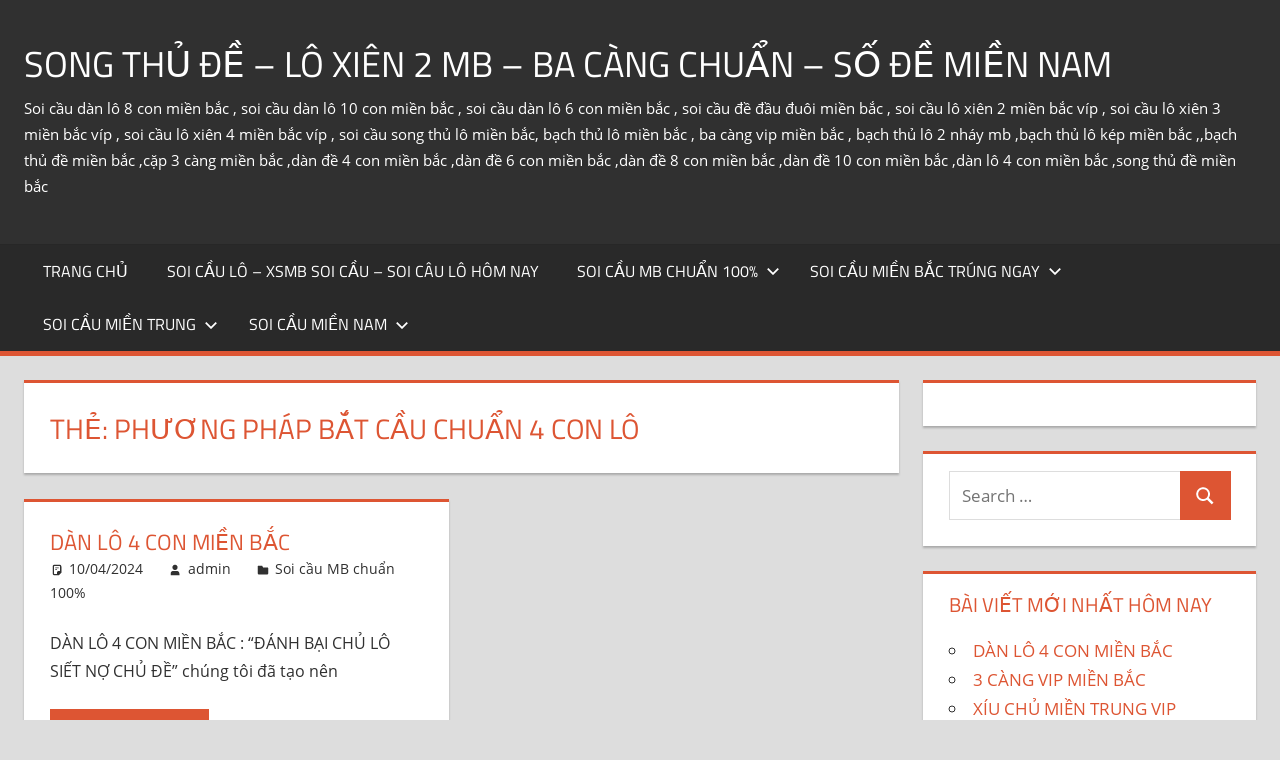

--- FILE ---
content_type: text/html; charset=UTF-8
request_url: https://3cangviphomnay.com/tag/phuong-phap-bat-cau-chuan-4-con-lo/
body_size: 77004
content:
<!DOCTYPE html>
<html lang="vi">

<head>
<meta charset="UTF-8">
<meta name="viewport" content="width=device-width, initial-scale=1">
<link rel="profile" href="http://gmpg.org/xfn/11">
<link rel="pingback" href="https://3cangviphomnay.com/xmlrpc.php">

<title>phương pháp bắt cầu chuẩn 4 con lô &#8211; SONG THỦ ĐỀ – LÔ XIÊN 2 MB – BA CÀNG CHUẨN – SỐ ĐỀ MIỀN NAM</title>
<meta name='robots' content='max-image-preview:large' />
<link rel="alternate" type="application/rss+xml" title="Dòng thông tin SONG THỦ ĐỀ – LÔ XIÊN 2 MB – BA CÀNG CHUẨN – SỐ ĐỀ MIỀN NAM &raquo;" href="https://3cangviphomnay.com/feed/" />
<link rel="alternate" type="application/rss+xml" title="SONG THỦ ĐỀ – LÔ XIÊN 2 MB – BA CÀNG CHUẨN – SỐ ĐỀ MIỀN NAM &raquo; Dòng bình luận" href="https://3cangviphomnay.com/comments/feed/" />
<link rel="alternate" type="application/rss+xml" title="Dòng thông tin cho Thẻ SONG THỦ ĐỀ – LÔ XIÊN 2 MB – BA CÀNG CHUẨN – SỐ ĐỀ MIỀN NAM &raquo; phương pháp bắt cầu chuẩn 4 con lô" href="https://3cangviphomnay.com/tag/phuong-phap-bat-cau-chuan-4-con-lo/feed/" />
<style id='wp-img-auto-sizes-contain-inline-css' type='text/css'>
img:is([sizes=auto i],[sizes^="auto," i]){contain-intrinsic-size:3000px 1500px}
/*# sourceURL=wp-img-auto-sizes-contain-inline-css */
</style>
<link rel='stylesheet' id='tortuga-theme-fonts-css' href='https://3cangviphomnay.com/wp-content/fonts/9128b619f1ff9d2761ea754487e4412e.css?ver=20201110' type='text/css' media='all' />
<style id='wp-emoji-styles-inline-css' type='text/css'>

	img.wp-smiley, img.emoji {
		display: inline !important;
		border: none !important;
		box-shadow: none !important;
		height: 1em !important;
		width: 1em !important;
		margin: 0 0.07em !important;
		vertical-align: -0.1em !important;
		background: none !important;
		padding: 0 !important;
	}
/*# sourceURL=wp-emoji-styles-inline-css */
</style>
<style id='wp-block-library-inline-css' type='text/css'>
:root{--wp-block-synced-color:#7a00df;--wp-block-synced-color--rgb:122,0,223;--wp-bound-block-color:var(--wp-block-synced-color);--wp-editor-canvas-background:#ddd;--wp-admin-theme-color:#007cba;--wp-admin-theme-color--rgb:0,124,186;--wp-admin-theme-color-darker-10:#006ba1;--wp-admin-theme-color-darker-10--rgb:0,107,160.5;--wp-admin-theme-color-darker-20:#005a87;--wp-admin-theme-color-darker-20--rgb:0,90,135;--wp-admin-border-width-focus:2px}@media (min-resolution:192dpi){:root{--wp-admin-border-width-focus:1.5px}}.wp-element-button{cursor:pointer}:root .has-very-light-gray-background-color{background-color:#eee}:root .has-very-dark-gray-background-color{background-color:#313131}:root .has-very-light-gray-color{color:#eee}:root .has-very-dark-gray-color{color:#313131}:root .has-vivid-green-cyan-to-vivid-cyan-blue-gradient-background{background:linear-gradient(135deg,#00d084,#0693e3)}:root .has-purple-crush-gradient-background{background:linear-gradient(135deg,#34e2e4,#4721fb 50%,#ab1dfe)}:root .has-hazy-dawn-gradient-background{background:linear-gradient(135deg,#faaca8,#dad0ec)}:root .has-subdued-olive-gradient-background{background:linear-gradient(135deg,#fafae1,#67a671)}:root .has-atomic-cream-gradient-background{background:linear-gradient(135deg,#fdd79a,#004a59)}:root .has-nightshade-gradient-background{background:linear-gradient(135deg,#330968,#31cdcf)}:root .has-midnight-gradient-background{background:linear-gradient(135deg,#020381,#2874fc)}:root{--wp--preset--font-size--normal:16px;--wp--preset--font-size--huge:42px}.has-regular-font-size{font-size:1em}.has-larger-font-size{font-size:2.625em}.has-normal-font-size{font-size:var(--wp--preset--font-size--normal)}.has-huge-font-size{font-size:var(--wp--preset--font-size--huge)}.has-text-align-center{text-align:center}.has-text-align-left{text-align:left}.has-text-align-right{text-align:right}.has-fit-text{white-space:nowrap!important}#end-resizable-editor-section{display:none}.aligncenter{clear:both}.items-justified-left{justify-content:flex-start}.items-justified-center{justify-content:center}.items-justified-right{justify-content:flex-end}.items-justified-space-between{justify-content:space-between}.screen-reader-text{border:0;clip-path:inset(50%);height:1px;margin:-1px;overflow:hidden;padding:0;position:absolute;width:1px;word-wrap:normal!important}.screen-reader-text:focus{background-color:#ddd;clip-path:none;color:#444;display:block;font-size:1em;height:auto;left:5px;line-height:normal;padding:15px 23px 14px;text-decoration:none;top:5px;width:auto;z-index:100000}html :where(.has-border-color){border-style:solid}html :where([style*=border-top-color]){border-top-style:solid}html :where([style*=border-right-color]){border-right-style:solid}html :where([style*=border-bottom-color]){border-bottom-style:solid}html :where([style*=border-left-color]){border-left-style:solid}html :where([style*=border-width]){border-style:solid}html :where([style*=border-top-width]){border-top-style:solid}html :where([style*=border-right-width]){border-right-style:solid}html :where([style*=border-bottom-width]){border-bottom-style:solid}html :where([style*=border-left-width]){border-left-style:solid}html :where(img[class*=wp-image-]){height:auto;max-width:100%}:where(figure){margin:0 0 1em}html :where(.is-position-sticky){--wp-admin--admin-bar--position-offset:var(--wp-admin--admin-bar--height,0px)}@media screen and (max-width:600px){html :where(.is-position-sticky){--wp-admin--admin-bar--position-offset:0px}}

/*# sourceURL=wp-block-library-inline-css */
</style><style id='wp-block-tag-cloud-inline-css' type='text/css'>
.wp-block-tag-cloud{box-sizing:border-box}.wp-block-tag-cloud.aligncenter{justify-content:center;text-align:center}.wp-block-tag-cloud a{display:inline-block;margin-right:5px}.wp-block-tag-cloud span{display:inline-block;margin-left:5px;text-decoration:none}:root :where(.wp-block-tag-cloud.is-style-outline){display:flex;flex-wrap:wrap;gap:1ch}:root :where(.wp-block-tag-cloud.is-style-outline a){border:1px solid;font-size:unset!important;margin-right:0;padding:1ch 2ch;text-decoration:none!important}
/*# sourceURL=https://3cangviphomnay.com/wp-includes/blocks/tag-cloud/style.min.css */
</style>
<style id='wp-block-code-inline-css' type='text/css'>
.wp-block-code{box-sizing:border-box}.wp-block-code code{
  /*!rtl:begin:ignore*/direction:ltr;display:block;font-family:inherit;overflow-wrap:break-word;text-align:initial;white-space:pre-wrap
  /*!rtl:end:ignore*/}
/*# sourceURL=https://3cangviphomnay.com/wp-includes/blocks/code/style.min.css */
</style>
<style id='global-styles-inline-css' type='text/css'>
:root{--wp--preset--aspect-ratio--square: 1;--wp--preset--aspect-ratio--4-3: 4/3;--wp--preset--aspect-ratio--3-4: 3/4;--wp--preset--aspect-ratio--3-2: 3/2;--wp--preset--aspect-ratio--2-3: 2/3;--wp--preset--aspect-ratio--16-9: 16/9;--wp--preset--aspect-ratio--9-16: 9/16;--wp--preset--color--black: #000000;--wp--preset--color--cyan-bluish-gray: #abb8c3;--wp--preset--color--white: #ffffff;--wp--preset--color--pale-pink: #f78da7;--wp--preset--color--vivid-red: #cf2e2e;--wp--preset--color--luminous-vivid-orange: #ff6900;--wp--preset--color--luminous-vivid-amber: #fcb900;--wp--preset--color--light-green-cyan: #7bdcb5;--wp--preset--color--vivid-green-cyan: #00d084;--wp--preset--color--pale-cyan-blue: #8ed1fc;--wp--preset--color--vivid-cyan-blue: #0693e3;--wp--preset--color--vivid-purple: #9b51e0;--wp--preset--color--primary: #dd5533;--wp--preset--color--secondary: #c43c1a;--wp--preset--color--tertiary: #aa2200;--wp--preset--color--accent: #3355dd;--wp--preset--color--highlight: #2bc41a;--wp--preset--color--light-gray: #f0f0f0;--wp--preset--color--gray: #999999;--wp--preset--color--dark-gray: #303030;--wp--preset--gradient--vivid-cyan-blue-to-vivid-purple: linear-gradient(135deg,rgb(6,147,227) 0%,rgb(155,81,224) 100%);--wp--preset--gradient--light-green-cyan-to-vivid-green-cyan: linear-gradient(135deg,rgb(122,220,180) 0%,rgb(0,208,130) 100%);--wp--preset--gradient--luminous-vivid-amber-to-luminous-vivid-orange: linear-gradient(135deg,rgb(252,185,0) 0%,rgb(255,105,0) 100%);--wp--preset--gradient--luminous-vivid-orange-to-vivid-red: linear-gradient(135deg,rgb(255,105,0) 0%,rgb(207,46,46) 100%);--wp--preset--gradient--very-light-gray-to-cyan-bluish-gray: linear-gradient(135deg,rgb(238,238,238) 0%,rgb(169,184,195) 100%);--wp--preset--gradient--cool-to-warm-spectrum: linear-gradient(135deg,rgb(74,234,220) 0%,rgb(151,120,209) 20%,rgb(207,42,186) 40%,rgb(238,44,130) 60%,rgb(251,105,98) 80%,rgb(254,248,76) 100%);--wp--preset--gradient--blush-light-purple: linear-gradient(135deg,rgb(255,206,236) 0%,rgb(152,150,240) 100%);--wp--preset--gradient--blush-bordeaux: linear-gradient(135deg,rgb(254,205,165) 0%,rgb(254,45,45) 50%,rgb(107,0,62) 100%);--wp--preset--gradient--luminous-dusk: linear-gradient(135deg,rgb(255,203,112) 0%,rgb(199,81,192) 50%,rgb(65,88,208) 100%);--wp--preset--gradient--pale-ocean: linear-gradient(135deg,rgb(255,245,203) 0%,rgb(182,227,212) 50%,rgb(51,167,181) 100%);--wp--preset--gradient--electric-grass: linear-gradient(135deg,rgb(202,248,128) 0%,rgb(113,206,126) 100%);--wp--preset--gradient--midnight: linear-gradient(135deg,rgb(2,3,129) 0%,rgb(40,116,252) 100%);--wp--preset--font-size--small: 13px;--wp--preset--font-size--medium: 20px;--wp--preset--font-size--large: 36px;--wp--preset--font-size--x-large: 42px;--wp--preset--spacing--20: 0.44rem;--wp--preset--spacing--30: 0.67rem;--wp--preset--spacing--40: 1rem;--wp--preset--spacing--50: 1.5rem;--wp--preset--spacing--60: 2.25rem;--wp--preset--spacing--70: 3.38rem;--wp--preset--spacing--80: 5.06rem;--wp--preset--shadow--natural: 6px 6px 9px rgba(0, 0, 0, 0.2);--wp--preset--shadow--deep: 12px 12px 50px rgba(0, 0, 0, 0.4);--wp--preset--shadow--sharp: 6px 6px 0px rgba(0, 0, 0, 0.2);--wp--preset--shadow--outlined: 6px 6px 0px -3px rgb(255, 255, 255), 6px 6px rgb(0, 0, 0);--wp--preset--shadow--crisp: 6px 6px 0px rgb(0, 0, 0);}:where(.is-layout-flex){gap: 0.5em;}:where(.is-layout-grid){gap: 0.5em;}body .is-layout-flex{display: flex;}.is-layout-flex{flex-wrap: wrap;align-items: center;}.is-layout-flex > :is(*, div){margin: 0;}body .is-layout-grid{display: grid;}.is-layout-grid > :is(*, div){margin: 0;}:where(.wp-block-columns.is-layout-flex){gap: 2em;}:where(.wp-block-columns.is-layout-grid){gap: 2em;}:where(.wp-block-post-template.is-layout-flex){gap: 1.25em;}:where(.wp-block-post-template.is-layout-grid){gap: 1.25em;}.has-black-color{color: var(--wp--preset--color--black) !important;}.has-cyan-bluish-gray-color{color: var(--wp--preset--color--cyan-bluish-gray) !important;}.has-white-color{color: var(--wp--preset--color--white) !important;}.has-pale-pink-color{color: var(--wp--preset--color--pale-pink) !important;}.has-vivid-red-color{color: var(--wp--preset--color--vivid-red) !important;}.has-luminous-vivid-orange-color{color: var(--wp--preset--color--luminous-vivid-orange) !important;}.has-luminous-vivid-amber-color{color: var(--wp--preset--color--luminous-vivid-amber) !important;}.has-light-green-cyan-color{color: var(--wp--preset--color--light-green-cyan) !important;}.has-vivid-green-cyan-color{color: var(--wp--preset--color--vivid-green-cyan) !important;}.has-pale-cyan-blue-color{color: var(--wp--preset--color--pale-cyan-blue) !important;}.has-vivid-cyan-blue-color{color: var(--wp--preset--color--vivid-cyan-blue) !important;}.has-vivid-purple-color{color: var(--wp--preset--color--vivid-purple) !important;}.has-black-background-color{background-color: var(--wp--preset--color--black) !important;}.has-cyan-bluish-gray-background-color{background-color: var(--wp--preset--color--cyan-bluish-gray) !important;}.has-white-background-color{background-color: var(--wp--preset--color--white) !important;}.has-pale-pink-background-color{background-color: var(--wp--preset--color--pale-pink) !important;}.has-vivid-red-background-color{background-color: var(--wp--preset--color--vivid-red) !important;}.has-luminous-vivid-orange-background-color{background-color: var(--wp--preset--color--luminous-vivid-orange) !important;}.has-luminous-vivid-amber-background-color{background-color: var(--wp--preset--color--luminous-vivid-amber) !important;}.has-light-green-cyan-background-color{background-color: var(--wp--preset--color--light-green-cyan) !important;}.has-vivid-green-cyan-background-color{background-color: var(--wp--preset--color--vivid-green-cyan) !important;}.has-pale-cyan-blue-background-color{background-color: var(--wp--preset--color--pale-cyan-blue) !important;}.has-vivid-cyan-blue-background-color{background-color: var(--wp--preset--color--vivid-cyan-blue) !important;}.has-vivid-purple-background-color{background-color: var(--wp--preset--color--vivid-purple) !important;}.has-black-border-color{border-color: var(--wp--preset--color--black) !important;}.has-cyan-bluish-gray-border-color{border-color: var(--wp--preset--color--cyan-bluish-gray) !important;}.has-white-border-color{border-color: var(--wp--preset--color--white) !important;}.has-pale-pink-border-color{border-color: var(--wp--preset--color--pale-pink) !important;}.has-vivid-red-border-color{border-color: var(--wp--preset--color--vivid-red) !important;}.has-luminous-vivid-orange-border-color{border-color: var(--wp--preset--color--luminous-vivid-orange) !important;}.has-luminous-vivid-amber-border-color{border-color: var(--wp--preset--color--luminous-vivid-amber) !important;}.has-light-green-cyan-border-color{border-color: var(--wp--preset--color--light-green-cyan) !important;}.has-vivid-green-cyan-border-color{border-color: var(--wp--preset--color--vivid-green-cyan) !important;}.has-pale-cyan-blue-border-color{border-color: var(--wp--preset--color--pale-cyan-blue) !important;}.has-vivid-cyan-blue-border-color{border-color: var(--wp--preset--color--vivid-cyan-blue) !important;}.has-vivid-purple-border-color{border-color: var(--wp--preset--color--vivid-purple) !important;}.has-vivid-cyan-blue-to-vivid-purple-gradient-background{background: var(--wp--preset--gradient--vivid-cyan-blue-to-vivid-purple) !important;}.has-light-green-cyan-to-vivid-green-cyan-gradient-background{background: var(--wp--preset--gradient--light-green-cyan-to-vivid-green-cyan) !important;}.has-luminous-vivid-amber-to-luminous-vivid-orange-gradient-background{background: var(--wp--preset--gradient--luminous-vivid-amber-to-luminous-vivid-orange) !important;}.has-luminous-vivid-orange-to-vivid-red-gradient-background{background: var(--wp--preset--gradient--luminous-vivid-orange-to-vivid-red) !important;}.has-very-light-gray-to-cyan-bluish-gray-gradient-background{background: var(--wp--preset--gradient--very-light-gray-to-cyan-bluish-gray) !important;}.has-cool-to-warm-spectrum-gradient-background{background: var(--wp--preset--gradient--cool-to-warm-spectrum) !important;}.has-blush-light-purple-gradient-background{background: var(--wp--preset--gradient--blush-light-purple) !important;}.has-blush-bordeaux-gradient-background{background: var(--wp--preset--gradient--blush-bordeaux) !important;}.has-luminous-dusk-gradient-background{background: var(--wp--preset--gradient--luminous-dusk) !important;}.has-pale-ocean-gradient-background{background: var(--wp--preset--gradient--pale-ocean) !important;}.has-electric-grass-gradient-background{background: var(--wp--preset--gradient--electric-grass) !important;}.has-midnight-gradient-background{background: var(--wp--preset--gradient--midnight) !important;}.has-small-font-size{font-size: var(--wp--preset--font-size--small) !important;}.has-medium-font-size{font-size: var(--wp--preset--font-size--medium) !important;}.has-large-font-size{font-size: var(--wp--preset--font-size--large) !important;}.has-x-large-font-size{font-size: var(--wp--preset--font-size--x-large) !important;}
/*# sourceURL=global-styles-inline-css */
</style>

<style id='classic-theme-styles-inline-css' type='text/css'>
/*! This file is auto-generated */
.wp-block-button__link{color:#fff;background-color:#32373c;border-radius:9999px;box-shadow:none;text-decoration:none;padding:calc(.667em + 2px) calc(1.333em + 2px);font-size:1.125em}.wp-block-file__button{background:#32373c;color:#fff;text-decoration:none}
/*# sourceURL=/wp-includes/css/classic-themes.min.css */
</style>
<link rel='stylesheet' id='tortuga-stylesheet-css' href='https://3cangviphomnay.com/wp-content/themes/tortuga/style.css?ver=2.4.1' type='text/css' media='all' />
<link rel='stylesheet' id='tortuga-safari-flexbox-fixes-css' href='https://3cangviphomnay.com/wp-content/themes/tortuga/assets/css/safari-flexbox-fixes.css?ver=20200420' type='text/css' media='all' />
<script type="text/javascript" src="https://3cangviphomnay.com/wp-includes/js/jquery/jquery.min.js?ver=3.7.1" id="jquery-core-js"></script>
<script type="text/javascript" src="https://3cangviphomnay.com/wp-includes/js/jquery/jquery-migrate.min.js?ver=3.4.1" id="jquery-migrate-js"></script>
<script type="text/javascript" src="https://3cangviphomnay.com/wp-content/themes/tortuga/assets/js/svgxuse.min.js?ver=1.2.6" id="svgxuse-js"></script>
<link rel="https://api.w.org/" href="https://3cangviphomnay.com/wp-json/" /><link rel="alternate" title="JSON" type="application/json" href="https://3cangviphomnay.com/wp-json/wp/v2/tags/4375" /><link rel="EditURI" type="application/rsd+xml" title="RSD" href="https://3cangviphomnay.com/xmlrpc.php?rsd" />
<meta name="generator" content="WordPress 6.9" />
<!-- Smartsupp Live Chat script -->
<script type="text/javascript">
var _smartsupp = _smartsupp || {};
_smartsupp.key = 'c809366f879577ebefc1e97273eb0725cfff1916';
window.smartsupp||(function(d) {
  var s,c,o=smartsupp=function(){ o._.push(arguments)};o._=[];
  s=d.getElementsByTagName('script')[0];c=d.createElement('script');
  c.type='text/javascript';c.charset='utf-8';c.async=true;
  c.src='https://www.smartsuppchat.com/loader.js?';s.parentNode.insertBefore(c,s);
})(document);
</script>
<noscript> Powered by <a href=“https://www.smartsupp.com” target=“_blank”>Smartsupp</a></noscript>
<link rel="icon" href="https://3cangviphomnay.com/wp-content/uploads/2021/04/cropped-cropped-cropped-logo-1-1-32x32.jpg" sizes="32x32" />
<link rel="icon" href="https://3cangviphomnay.com/wp-content/uploads/2021/04/cropped-cropped-cropped-logo-1-1-192x192.jpg" sizes="192x192" />
<link rel="apple-touch-icon" href="https://3cangviphomnay.com/wp-content/uploads/2021/04/cropped-cropped-cropped-logo-1-1-180x180.jpg" />
<meta name="msapplication-TileImage" content="https://3cangviphomnay.com/wp-content/uploads/2021/04/cropped-cropped-cropped-logo-1-1-270x270.jpg" />
</head>

<body class="archive tag tag-phuong-phap-bat-cau-chuan-4-con-lo tag-4375 wp-embed-responsive wp-theme-tortuga post-layout-two-columns post-layout-columns">

	
	<div id="page" class="hfeed site">

		<a class="skip-link screen-reader-text" href="#content">Skip to content</a>

		
		
		<header id="masthead" class="site-header clearfix" role="banner">

			<div class="header-main container clearfix">

				<div id="logo" class="site-branding clearfix">

										
			<p class="site-title"><a href="https://3cangviphomnay.com/" rel="home">SONG THỦ ĐỀ – LÔ XIÊN 2 MB – BA CÀNG CHUẨN – SỐ ĐỀ MIỀN NAM</a></p>

								
			<p class="site-description">Soi cầu dàn lô 8 con miền bắc  , soi cầu dàn lô 10 con miền bắc  , soi cầu dàn lô 6 con miền bắc  , soi cầu đề đầu đuôi miền bắc  , soi cầu lô xiên 2 miền bắc víp  , soi cầu lô xiên 3 miền bắc víp  , soi cầu lô xiên 4 miền bắc víp  , soi cầu song thủ lô miền bắc, bạch thủ lô miền bắc , ba càng vip miền bắc , bạch thủ lô 2 nháy mb ,bạch thủ lô kép miền bắc ,,bạch thủ đề miền bắc ,cặp 3 càng miền bắc ,dàn đề 4 con miền bắc ,dàn đề 6 con miền bắc ,dàn đề 8 con miền bắc ,dàn đề 10 con miền bắc ,dàn lô 4 con miền bắc ,song thủ đề miền bắc </p>

			
				</div><!-- .site-branding -->

				<div class="header-widgets clearfix">

					
				</div><!-- .header-widgets -->

			</div><!-- .header-main -->

			

	<div id="main-navigation-wrap" class="primary-navigation-wrap">

		<div class="primary-navigation-container container">

			
			<button class="primary-menu-toggle menu-toggle" aria-controls="primary-menu" aria-expanded="false" >
				<svg class="icon icon-menu" aria-hidden="true" role="img"> <use xlink:href="https://3cangviphomnay.com/wp-content/themes/tortuga/assets/icons/genericons-neue.svg#menu"></use> </svg><svg class="icon icon-close" aria-hidden="true" role="img"> <use xlink:href="https://3cangviphomnay.com/wp-content/themes/tortuga/assets/icons/genericons-neue.svg#close"></use> </svg>				<span class="menu-toggle-text">Menu</span>
			</button>

			<div class="primary-navigation">

				<nav id="site-navigation" class="main-navigation" role="navigation"  aria-label="Primary Menu">

					<ul id="primary-menu" class="menu"><li id="menu-item-561" class="menu-item menu-item-type-custom menu-item-object-custom menu-item-home menu-item-561"><a href="https://3cangviphomnay.com/">Trang chủ</a></li>
<li id="menu-item-562" class="menu-item menu-item-type-post_type menu-item-object-page menu-item-home menu-item-562"><a href="https://3cangviphomnay.com/">soi cầu lô – xsmb soi cầu – soi câu lô hôm nay</a></li>
<li id="menu-item-18448" class="menu-item menu-item-type-taxonomy menu-item-object-category menu-item-has-children menu-item-18448"><a href="https://3cangviphomnay.com/category/soi-cau-mb-chuan-100/">Soi cầu MB chuẩn 100%<svg class="icon icon-expand" aria-hidden="true" role="img"> <use xlink:href="https://3cangviphomnay.com/wp-content/themes/tortuga/assets/icons/genericons-neue.svg#expand"></use> </svg></a>
<ul class="sub-menu">
	<li id="menu-item-570" class="menu-item menu-item-type-post_type menu-item-object-post menu-item-570"><a href="https://3cangviphomnay.com/bach-thu-lo-kep-mien-bac/">BẠCH THỦ LÔ KÉP MIỀN BẮC</a></li>
	<li id="menu-item-571" class="menu-item menu-item-type-post_type menu-item-object-post menu-item-571"><a href="https://3cangviphomnay.com/bach-thu-lo-mien-bac/">BẠCH THỦ LÔ MIỀN BẮC CHUẨN</a></li>
	<li id="menu-item-569" class="menu-item menu-item-type-post_type menu-item-object-post menu-item-569"><a href="https://3cangviphomnay.com/bach-thu-lo-2-nhay-mien-bac/">BẠCH THỦ LÔ 2 NHÁY MIỀN BẮC</a></li>
	<li id="menu-item-592" class="menu-item menu-item-type-post_type menu-item-object-post menu-item-592"><a href="https://3cangviphomnay.com/lo-xien-2-mien-bac/">LÔ XIÊN 2 MIỀN BẮC</a></li>
	<li id="menu-item-584" class="menu-item menu-item-type-post_type menu-item-object-post menu-item-584"><a href="https://3cangviphomnay.com/dan-lo-10-con-mien-bac/">DÀN LÔ 10 CON MIỀN BẮC</a></li>
	<li id="menu-item-593" class="menu-item menu-item-type-post_type menu-item-object-post menu-item-593"><a href="https://3cangviphomnay.com/lo-xien-3-mien-bac/">LÔ XIÊN 3 MIỀN BẮC</a></li>
	<li id="menu-item-601" class="menu-item menu-item-type-post_type menu-item-object-post menu-item-601"><a href="https://3cangviphomnay.com/song-thu-lo-mien-bac/">SONG THỦ LÔ MIỀN BẮC</a></li>
	<li id="menu-item-594" class="menu-item menu-item-type-post_type menu-item-object-post menu-item-594"><a href="https://3cangviphomnay.com/lo-xien-4-mien-bac/">LÔ XIÊN 4 MIỀN BẮC</a></li>
	<li id="menu-item-600" class="menu-item menu-item-type-post_type menu-item-object-post menu-item-600"><a href="https://3cangviphomnay.com/song-thu-lo-kep-mien-bac/">SONG THỦ LÔ KÉP MIỀN BẮC</a></li>
	<li id="menu-item-586" class="menu-item menu-item-type-post_type menu-item-object-post menu-item-586"><a href="https://3cangviphomnay.com/dan-lo-6-con-mien-bac/">DÀN LÔ 6 CON MIỀN BẮC</a></li>
	<li id="menu-item-585" class="menu-item menu-item-type-post_type menu-item-object-post menu-item-585"><a href="https://3cangviphomnay.com/dan-lo-4-con-mien-bac/">DÀN LÔ 4 CON MIỀN BẮC</a></li>
	<li id="menu-item-587" class="menu-item menu-item-type-post_type menu-item-object-post menu-item-587"><a href="https://3cangviphomnay.com/dan-lo-8-con-mien-bac/">DÀN LÔ 8 CON MIỀN BẮC</a></li>
</ul>
</li>
<li id="menu-item-564" class="menu-item menu-item-type-taxonomy menu-item-object-category menu-item-has-children menu-item-564"><a href="https://3cangviphomnay.com/category/soi-cau-mien-bac-trung-ngay/">Soi cầu miền bắc trúng ngay<svg class="icon icon-expand" aria-hidden="true" role="img"> <use xlink:href="https://3cangviphomnay.com/wp-content/themes/tortuga/assets/icons/genericons-neue.svg#expand"></use> </svg></a>
<ul class="sub-menu">
	<li id="menu-item-606" class="menu-item menu-item-type-post_type menu-item-object-post menu-item-606"><a href="https://3cangviphomnay.com/ba-cang-vip-mien-bac/">3 CÀNG VIP MIỀN BẮC</a></li>
	<li id="menu-item-567" class="menu-item menu-item-type-post_type menu-item-object-post menu-item-567"><a href="https://3cangviphomnay.com/cap-ba-cang-vip-mien-bac/">CẶP BA CÀNG VÍP MIỀN BẮC</a></li>
	<li id="menu-item-568" class="menu-item menu-item-type-post_type menu-item-object-post menu-item-568"><a href="https://3cangviphomnay.com/bach-thu-de-mien-bac/">BẠCH THỦ ĐỀ MIỀN BẮC</a></li>
	<li id="menu-item-579" class="menu-item menu-item-type-post_type menu-item-object-post menu-item-579"><a href="https://3cangviphomnay.com/dan-de-10-con-mien-bac/">DÀN ĐỀ 10 CON MIỀN BẮC</a></li>
	<li id="menu-item-583" class="menu-item menu-item-type-post_type menu-item-object-post menu-item-583"><a href="https://3cangviphomnay.com/de-dau-duoi-mien-bac/">ĐỀ ĐẦU ĐUÔI MIỀN BẮC</a></li>
	<li id="menu-item-580" class="menu-item menu-item-type-post_type menu-item-object-post menu-item-580"><a href="https://3cangviphomnay.com/dan-de-4-con-mien-bac/">DÀN ĐỀ 4 CON MIỀN BẮC</a></li>
	<li id="menu-item-581" class="menu-item menu-item-type-post_type menu-item-object-post menu-item-581"><a href="https://3cangviphomnay.com/dan-de-6-con-mien-bac/">DÀN ĐỀ 6 CON MIỀN BẮC</a></li>
	<li id="menu-item-582" class="menu-item menu-item-type-post_type menu-item-object-post menu-item-582"><a href="https://3cangviphomnay.com/dan-de-8-con-mien-bac/">DÀN ĐỀ 8 CON MIỀN BẮC</a></li>
	<li id="menu-item-599" class="menu-item menu-item-type-post_type menu-item-object-post menu-item-599"><a href="https://3cangviphomnay.com/song-thu-de-mien-bac/">SONG THỦ ĐỀ MIỀN BẮC</a></li>
</ul>
</li>
<li id="menu-item-566" class="menu-item menu-item-type-taxonomy menu-item-object-category menu-item-has-children menu-item-566"><a href="https://3cangviphomnay.com/category/soi-cau-mien-trung/">Soi cầu miền trung<svg class="icon icon-expand" aria-hidden="true" role="img"> <use xlink:href="https://3cangviphomnay.com/wp-content/themes/tortuga/assets/icons/genericons-neue.svg#expand"></use> </svg></a>
<ul class="sub-menu">
	<li id="menu-item-573" class="menu-item menu-item-type-post_type menu-item-object-post menu-item-573"><a href="https://3cangviphomnay.com/bao-lo-mien-trung/">BAO LÔ MIỀN TRUNG</a></li>
	<li id="menu-item-576" class="menu-item menu-item-type-post_type menu-item-object-post menu-item-576"><a href="https://3cangviphomnay.com/cap-xiu-chu-mien-trung/">CẶP XÍU CHỦ MIỀN TRUNG</a></li>
	<li id="menu-item-578" class="menu-item menu-item-type-post_type menu-item-object-post menu-item-578"><a href="https://3cangviphomnay.com/dac-biet-mien-trung/">ĐẶC BIỆT MIỀN TRUNG</a></li>
	<li id="menu-item-591" class="menu-item menu-item-type-post_type menu-item-object-post menu-item-591"><a href="https://3cangviphomnay.com/lo-3-so-mien-trung/">LÔ 3 SỐ MIỀN TRUNG</a></li>
	<li id="menu-item-605" class="menu-item menu-item-type-post_type menu-item-object-post menu-item-605"><a href="https://3cangviphomnay.com/xiu-chu-mien-trung/">XÍU CHỦ MIỀN TRUNG VIP</a></li>
	<li id="menu-item-603" class="menu-item menu-item-type-post_type menu-item-object-post menu-item-603"><a href="https://3cangviphomnay.com/song-thu-lo-mien-trung/">SONG THỦ LÔ MIỀN TRUNG</a></li>
	<li id="menu-item-598" class="menu-item menu-item-type-post_type menu-item-object-post menu-item-598"><a href="https://3cangviphomnay.com/dau-duoi-giai-dac-biet-mien-trung/">ĐẦU ĐUÔI GIẢI ĐẶC BIỆT MIỀN TRUNG</a></li>
	<li id="menu-item-596" class="menu-item menu-item-type-post_type menu-item-object-post menu-item-596"><a href="https://3cangviphomnay.com/dau-duoi-giai-8-mien-trung/">ĐẦU ĐUÔI GIẢI 8 MIỀN TRUNG</a></li>
	<li id="menu-item-589" class="menu-item menu-item-type-post_type menu-item-object-post menu-item-589"><a href="https://3cangviphomnay.com/giai-tam-mien-trung/">GIẢI TÁM MIỀN TRUNG</a></li>
</ul>
</li>
<li id="menu-item-565" class="menu-item menu-item-type-taxonomy menu-item-object-category menu-item-has-children menu-item-565"><a href="https://3cangviphomnay.com/category/soi-cau-mien-nam/">Soi cầu miền nam<svg class="icon icon-expand" aria-hidden="true" role="img"> <use xlink:href="https://3cangviphomnay.com/wp-content/themes/tortuga/assets/icons/genericons-neue.svg#expand"></use> </svg></a>
<ul class="sub-menu">
	<li id="menu-item-597" class="menu-item menu-item-type-post_type menu-item-object-post menu-item-597"><a href="https://3cangviphomnay.com/dau-duoi-giai-dac-biet-mien-nam/">ĐẦU ĐUÔI GIẢI ĐẶC BIỆT MIỀN NAM</a></li>
	<li id="menu-item-602" class="menu-item menu-item-type-post_type menu-item-object-post menu-item-602"><a href="https://3cangviphomnay.com/song-thu-lo-mien-nam/">SONG THỦ LÔ MIỀN NAM</a></li>
	<li id="menu-item-572" class="menu-item menu-item-type-post_type menu-item-object-post menu-item-572"><a href="https://3cangviphomnay.com/bao-lo-mien-nam/">BAO LÔ MIỀN NAM</a></li>
	<li id="menu-item-575" class="menu-item menu-item-type-post_type menu-item-object-post menu-item-575"><a href="https://3cangviphomnay.com/cap-xiu-chu-mien-nam/">CẶP XÍU CHỦ MIỀN NAM</a></li>
	<li id="menu-item-577" class="menu-item menu-item-type-post_type menu-item-object-post menu-item-577"><a href="https://3cangviphomnay.com/dac-biet-mien-nam/">ĐẶC BIỆT MIỀN NAM</a></li>
	<li id="menu-item-604" class="menu-item menu-item-type-post_type menu-item-object-post menu-item-604"><a href="https://3cangviphomnay.com/xiu-chu-mien-nam/">XÍU CHỦ MIỀN NAM</a></li>
	<li id="menu-item-588" class="menu-item menu-item-type-post_type menu-item-object-post menu-item-588"><a href="https://3cangviphomnay.com/giai-tam-mien-nam/">GIẢI TÁM MIỀN NAM</a></li>
	<li id="menu-item-590" class="menu-item menu-item-type-post_type menu-item-object-post menu-item-590"><a href="https://3cangviphomnay.com/lo-3-so-mien-nam/">LÔ 3 SỐ MIỀN NAM</a></li>
	<li id="menu-item-595" class="menu-item menu-item-type-post_type menu-item-object-post menu-item-595"><a href="https://3cangviphomnay.com/dau-duoi-giai-8-mien-nam/">ĐẦU ĐUÔI GIẢI 8 MIỀN NAM</a></li>
</ul>
</li>
</ul>				</nav><!-- #site-navigation -->

			</div><!-- .primary-navigation -->

		</div>

	</div>



		</header><!-- #masthead -->

		
		
		
		<div id="content" class="site-content container clearfix">

	<section id="primary" class="content-archive content-area">
		<main id="main" class="site-main" role="main">

		
			<header class="page-header">

				<h1 class="archive-title">Thẻ: <span>phương pháp bắt cầu chuẩn 4 con lô</span></h1>				
			</header><!-- .page-header -->

			<div id="post-wrapper" class="post-wrapper clearfix">

				
<div class="post-column clearfix">

	<article id="post-453" class="post-453 post type-post status-publish format-standard hentry category-soi-cau-mb-chuan-100 tag-cau-dan-lo-mien-bac-7-so tag-cau-dan-lo-mien-bac-am-nhat tag-cau-dan-lo-mien-bac-chinh-xac-4-so tag-cau-dan-lo-mien-bac-chinh-xac-ba-mien tag-cau-dan-lo-mien-bac-chinh-xac-chieu-nay tag-cau-dan-lo-mien-bac-chinh-xac-mien-bac tag-cau-dan-lo-mien-bac-chinh-xac-trong-ngay tag-cau-dan-lo-mien-bac-hom-nay-100 tag-cau-dan-lo-mien-bac-hom-nay-4-so tag-cau-dan-lo-mien-bac-hom-nay-dep-nhat tag-cau-dan-lo-mien-bac-hom-nay-doc-thu tag-cau-dan-lo-mien-bac-hom-nay-ngay-mai tag-cau-dan-lo-mien-bac-hom-nay-ngoc tag-cau-dan-lo-mien-bac-hom-nay-o-to tag-cau-dan-lo-mien-bac-hom-nay-oregon tag-cau-dan-lo-mien-bac-hom-nay-remix tag-cau-dan-lo-mien-bac-kim tag-cau-dan-lo-mien-bac-sieu-chuan-kho tag-cau-dan-lo-mien-bac-sieu-chuan-loc tag-cau-dan-lo-mien-bac-sieu-chuan-rong tag-cau-dan-lo-mien-bac-sieu-chuan-va-dep tag-cau-dan-lo-mien-bac-sieu-chuan-vip tag-cau-dan-lo-mien-bac-so-1 tag-cau-dan-lo-mien-bac-thu-7 tag-cau-dan-lo-mien-bac-video-soi tag-cau-dan-lo-xsmb-chinh-xac-3-mien tag-cau-dan-lo-xsmb-chinh-xac-an tag-cau-dep-mb tag-chot-cau-dan-lo-mien-bac-6-so-chuan tag-chot-cau-dan-lo-mien-bac-chinh-xac-00 tag-chot-cau-dan-lo-mien-bac-chinh-xac-4-so tag-chot-cau-dan-lo-mien-bac-chinh-xac-400 tag-chot-cau-dan-lo-mien-bac-sieu-chuan-24-gio tag-chot-cau-dan-lo-mien-bac-sieu-chuan-em tag-chot-cau-dan-lo-xsmb-chinh-xac-gi tag-chot-lo-to-4-so-mb tag-chot-so-dan-lo-36-so-mien-phi tag-chot-so-dan-lo-799 tag-chot-so-dan-lo-chinh-xac-amtek tag-chot-so-dan-lo-chinh-xac-lo tag-chot-so-dan-lo-chinh-xac-so-dep tag-chot-so-dan-lo-gan-mien-bac tag-chot-so-dan-lo-hay-ve-nhat tag-chot-so-dan-lo-hom-nay-24h tag-chot-so-dan-lo-hom-nay-4-so tag-chot-so-dan-lo-hom-nay-ba-mien tag-chot-so-dan-lo-hom-nay-chuan tag-chot-so-dan-lo-hom-nay-gio-vang-mien-nam tag-chot-so-dan-lo-hom-nay-hay-nhat tag-chot-so-dan-lo-hom-nay-ra-con-gi tag-chot-so-dan-lo-mien-bac tag-chot-so-dan-lo-mien-bac-8-so tag-chot-so-dan-lo-mien-bac-du-doan tag-chot-so-dan-lo-mien-bac-hom-nay tag-chot-so-dan-lo-mien-bac-nha-cai tag-chot-so-dan-lo-mien-bac-phap tag-chot-so-dan-lo-mien-bac-toi-hom-nay tag-chot-so-dan-lo-mien-bac-xac-nhat tag-chot-so-dan-lo-ngay-mai tag-chot-so-dan-lo-quan tag-chot-so-dan-lo-roi tag-chot-so-dan-lo-sieu-chuan-lien-quan tag-chot-so-dan-lo-sieu-chuan-y-ha-noi tag-chot-so-dan-lo-xo-so-100-ngay tag-chot-so-dan-lo-xo-so-hom-nay-quy-nhon tag-chot-so-dan-lo-xo-so-keno tag-chot-so-dan-lo-xo-so-loc-troi tag-chot-so-dan-lo-xo-so-rong-bach-kim tag-chot-so-dan-lo-xsmb-chinh-xac-4-so-cuoi tag-chot-so-dan-lo-xsmb-chinh-xac-6666 tag-chot-so-dan-lo-xsmb-chinh-xac-bz tag-chot-so-dan-lo-xsmb-chinh-xac-du-doan tag-chot-so-dan-lo-xsmb-chinh-xac-loc-an tag-chot-so-dan-lo-xsmb-chinh-xac-nhat-hom-nay tag-chot-so-dan-lo-xsmb-chinh-xac-rong-bach-kim tag-chot-so-dan-lo-xsmb-ngay-mai tag-chot-so-dan-lo-xsmb-sieu-chuan-888 tag-chot-so-dan-lo-xsmb-sieu-chuan-an tag-chot-so-dan-lo-xsmb-sieu-chuan-bac tag-chot-so-dan-lo-xsmb-sieu-chuan-hom-nay tag-chot-so-dan-lo-xsmb-sieu-chuan-o-dau tag-chot-so-lo-4-so tag-chot-so-lo-de-chuan-hom-nay tag-chot-so-lo-de-mb tag-chot-xs-dan-lo-4-con-mien-bac tag-dan-lo-4-con-mien-bac tag-du-doan-dan-lo-mien-bac-24-gio tag-du-doan-dan-lo-mien-bac-30-ngay tag-du-doan-dan-lo-mien-bac-duoi tag-du-doan-dan-lo-mien-bac-e-cap tag-du-doan-dan-lo-mien-bac-mien-phi-hom-nay tag-du-doan-dan-lo-xo-so-chinh-xac-50 tag-du-doan-dan-lo-xo-so-chinh-xac-55 tag-du-doan-dan-lo-xo-so-chinh-xac-da-nang tag-du-doan-dan-lo-xo-so-chinh-xac-kon-tum tag-du-doan-dan-lo-xo-so-chinh-xac-quang-ngai tag-du-doan-dan-lo-xo-so-chinh-xac-tri tag-du-doan-dan-lo-xo-so-chinh-xac-viet-nam tag-du-doan-dan-lo-xo-so-mien-bac-29-8 tag-du-doan-dan-lo-xo-so-mien-bac-5-so tag-du-doan-dan-lo-xo-so-mien-bac-5-3 tag-du-doan-dan-lo-xo-so-mien-bac-chuan-nhat tag-du-doan-dan-lo-xo-so-mien-bac-xien tag-du-doan-dan-lo-xo-so-sieu-chuan-dong-nai tag-du-doan-dan-lo-xo-so-sieu-chuan-online tag-du-doan-dan-lo-xo-so-sieu-chuan-rung tag-du-doan-dan-lo-xo-so-sieu-chuan-uot tag-du-doan-dan-lo-xo-so-sieu-chuan-xac tag-du-doan-lo-dan-mien-bac tag-lo-bach-thu-khung-ba-ngay tag-lo-bach-thu-khung-ba-ngay-rong-bach-kim tag-lo-bach-thu-khung-max-3-ngay tag-lo-bach-thu-mb-ngay-hom-nay tag-lo-bach-thu-mien-bac tag-lo-dan-lo-4-so tag-lo-dan-mien-bac tag-lo-lo-4-so-mien-phi-an-cap-dep-nhat-hom-nay tag-lo-to-2-3-4-cap-so tag-lo-to-4-cang-an-bao-nhieu tag-lo-to-4-cap-so tag-lo-to-4-so tag-lo-to-4-so-an-bao-nhieu tag-loto-de-10-so-rong-bach-kim tag-lotto-bach-thu-de-10-so tag-lotto-bach-thu-mb-de-10-so tag-mb-chuan-4-con-lo tag-mien-bac-hom-nay-chot-dan-lo-4-so-cuc-chuan tag-nuoi-dan-lo-4-so-2-ngay tag-nuoi-dan-lo-4-so-khung-3-ngay-mien-phi tag-nuoi-lo-bach-thu-2-ngay-lo-bach-thu-mb tag-nuoi-lo-bach-thu-5-ngay tag-nuoi-lo-bach-thu-com tag-nuoi-lo-dan-lo-4-so-2-ngay tag-nuoi-lo-dan-lo-4-so-7-ngay tag-nuoi-lo-dan-lo-4-so-khung-10-ngay tag-nuoi-lo-dan-lo-4-so-khung-3-ngay-dep-nhat tag-nuoi-lo-dan-lo-4-so-khung-3-ngay-toi tag-nuoi-lo-dan-lo-4-so-com-lo-dan-lo-4-so-la-may-con tag-phuong-phap-bat-cau-chuan-4-con-lo tag-phuong-phap-bat-dan-lo-4-so tag-phuong-phap-bat-dan-lo-4-so-mien-bac tag-phuong-phap-choi-lo-bach-thu tag-phuong-phap-dan-lo-4-so-dan-lo-4-so tag-phuong-phap-nuoi-lo-dan-lo-4-so tag-phuong-phap-soi-cau-4-so-lo-vip-mb-bao-chuan tag-phuong-phap-soi-cau-4-so-vip-chuan-chinh-xac-nhat tag-phuong-phap-soi-lo-dan-lo-4-so tag-phuong-phap-tinh-lo-dan-lo-4-so tag-soi-cau-101010-de-10-so tag-soi-cau-2107-de-10-so tag-soi-cau-bat-dan-lo-4-so-mien-bac tag-soi-cau-chuan-lo-4-so tag-soi-cau-chuan-xo-so-mien-bac tag-soi-cau-dan-lo-4-so tag-soi-cau-dan-lo-4-so-1010-com tag-soi-cau-dan-lo-4-so-3-ngay tag-soi-cau-dan-lo-4-so-de-mien-bac tag-soi-cau-dan-lo-4-so-hom-nay tag-soi-cau-dan-lo-4-so-mb tag-soi-cau-dan-lo-4-so-mien-bac tag-soi-cau-dan-lo-8-so tag-soi-cau-dan-lo-9-11 tag-soi-cau-dan-lo-bach-kim tag-soi-cau-dan-lo-hom-nay-666 tag-soi-cau-dan-lo-hom-nay-9-so tag-soi-cau-dan-lo-hom-nay-de-trung tag-soi-cau-dan-lo-hom-nay-hai tag-soi-cau-dan-lo-hom-nay-ok tag-soi-cau-dan-lo-hom-nay-ra-con-gi tag-soi-cau-dan-lo-hom-nay-vip tag-soi-cau-dan-lo-mien-bac-hom-nay-8-tay tag-soi-cau-dan-lo-mien-bac-hom-nay-du-doan tag-soi-cau-dan-lo-mien-bac-hom-nay-hay-nhat tag-soi-cau-dan-lo-mien-phi-am-nhac tag-soi-cau-dan-lo-mien-phi-khong-quang-cao tag-soi-cau-dan-lo-toi-nay-00 tag-soi-cau-dan-lo-toi-nay-2888-net tag-soi-cau-dan-lo-toi-nay-7777 tag-soi-cau-dan-lo-toi-nay-99 tag-soi-cau-dan-lo-toi-nay-gia-lai tag-soi-cau-dan-lo-xo-so-05 tag-soi-cau-dan-lo-xo-so-100 tag-soi-cau-dan-lo-xo-so-368 tag-soi-cau-dan-lo-xo-so-ai-trung-roi tag-soi-cau-dan-lo-xo-so-giang tag-soi-cau-dan-lo-xo-so-lo-to tag-soi-cau-dan-lo-xo-so-mien-bac-bua-nay tag-soi-cau-dan-lo-xo-so-mien-bac-euro tag-soi-cau-dan-lo-xo-so-mien-bac-ngay-20 tag-soi-cau-dan-lo-xo-so-mien-bac-online tag-soi-cau-dan-lo-xo-so-py tag-soi-cau-dan-lo-xo-so-quang-nam tag-soi-cau-dan-lo-xo-so-sieu-chinh-xac tag-soi-cau-dan-lo-xo-so-sieu-toc tag-soi-cau-dan-lo-xo-so-viet-nam tag-soi-cau-dan-lo-xsmb-betwin tag-soi-cau-dan-lo-xsmb-chinh-xac-007 tag-soi-cau-dan-lo-xsmb-chinh-xac-an tag-soi-cau-dan-lo-xsmb-chinh-xac-hang-thit tag-soi-cau-dan-lo-xsmb-chinh-xac-hon tag-soi-cau-dan-lo-xsmb-chinh-xac-trung-thuong tag-soi-cau-dan-lo-xsmb-extra tag-soi-cau-dan-lo-xsmb-hang-ngay tag-soi-cau-dan-lo-xsmb-ma tag-soi-cau-dan-lo-xsmb-online tag-soi-cau-dan-lo-xsmb-quoc-te tag-soi-cau-dan-lo-xsmb-rong-bach-kim tag-soi-cau-dan-lo-xsmb-sieu-chuan-ong-noi tag-soi-cau-dan-lo-xsmb-sieu-chuan-sieu-chuan tag-soi-cau-dan-lo-xsmb-sieu-chuan-so-dep tag-soi-cau-lo-mien-phi tag-thong-ke-ket-qua-dan-de-6-so-mien-bac">

		
		<header class="entry-header">

			<h2 class="entry-title"><a href="https://3cangviphomnay.com/dan-lo-4-con-mien-bac/" rel="bookmark">DÀN LÔ 4 CON MIỀN BẮC</a></h2>
			<div class="entry-meta"><span class="meta-date"><svg class="icon icon-standard" aria-hidden="true" role="img"> <use xlink:href="https://3cangviphomnay.com/wp-content/themes/tortuga/assets/icons/genericons-neue.svg#standard"></use> </svg><a href="https://3cangviphomnay.com/dan-lo-4-con-mien-bac/" title="10:05" rel="bookmark"><time class="entry-date published updated" datetime="2024-04-10T10:05:43+07:00">10/04/2024</time></a></span><span class="meta-author"> <svg class="icon icon-user" aria-hidden="true" role="img"> <use xlink:href="https://3cangviphomnay.com/wp-content/themes/tortuga/assets/icons/genericons-neue.svg#user"></use> </svg><span class="author vcard"><a class="url fn n" href="https://3cangviphomnay.com/author/admin01/" title="View all posts by admin" rel="author">admin</a></span></span><span class="meta-category"> <svg class="icon icon-category" aria-hidden="true" role="img"> <use xlink:href="https://3cangviphomnay.com/wp-content/themes/tortuga/assets/icons/genericons-neue.svg#category"></use> </svg><a href="https://3cangviphomnay.com/category/soi-cau-mb-chuan-100/" rel="category tag">Soi cầu MB chuẩn 100%</a></span></div>
		</header><!-- .entry-header -->

		<div class="entry-content entry-excerpt clearfix">

			<p>DÀN LÔ 4 CON MIỀN BẮC : “ĐÁNH BẠI CHỦ LÔ SIẾT NỢ CHỦ ĐỀ” chúng tôi đã tạo nên</p>

		</div><!-- .entry-content -->

		<div class="read-more">
			<a href="https://3cangviphomnay.com/dan-lo-4-con-mien-bac/" class="more-link">Continue reading</a>

			</div>

	</article>

</div>

			</div>

			
		
		</main><!-- #main -->
	</section><!-- #primary -->

	
	<section id="secondary" class="sidebar widget-area clearfix" role="complementary">

		<div class="widget-wrap"><aside id="block-17" class="widget widget_block clearfix"></aside></div><div class="widget-wrap"><aside id="search-4" class="widget widget_search clearfix">
<form role="search" method="get" class="search-form" action="https://3cangviphomnay.com/">
	<label>
		<span class="screen-reader-text">Search for:</span>
		<input type="search" class="search-field"
			placeholder="Search &hellip;"
			value="" name="s"
			title="Search for:" />
	</label>
	<button type="submit" class="search-submit">
		<svg class="icon icon-search" aria-hidden="true" role="img"> <use xlink:href="https://3cangviphomnay.com/wp-content/themes/tortuga/assets/icons/genericons-neue.svg#search"></use> </svg>		<span class="screen-reader-text">Search</span>
	</button>
</form>
</aside></div>
		<div class="widget-wrap"><aside id="recent-posts-2" class="widget widget_recent_entries clearfix">
		<div class="widget-header"><h3 class="widget-title">BÀI VIẾT MỚI NHẤT HÔM NAY</h3></div>
		<ul>
											<li>
					<a href="https://3cangviphomnay.com/dan-lo-4-con-mien-bac/">DÀN LÔ 4 CON MIỀN BẮC</a>
									</li>
											<li>
					<a href="https://3cangviphomnay.com/ba-cang-vip-mien-bac/">3 CÀNG VIP MIỀN BẮC</a>
									</li>
											<li>
					<a href="https://3cangviphomnay.com/xiu-chu-mien-trung/">XÍU CHỦ MIỀN TRUNG VIP</a>
									</li>
											<li>
					<a href="https://3cangviphomnay.com/song-thu-lo-mien-trung/">SONG THỦ LÔ MIỀN TRUNG</a>
									</li>
											<li>
					<a href="https://3cangviphomnay.com/lo-3-so-mien-trung/">LÔ 3 SỐ MIỀN TRUNG</a>
									</li>
											<li>
					<a href="https://3cangviphomnay.com/giai-tam-mien-trung/">GIẢI TÁM MIỀN TRUNG</a>
									</li>
											<li>
					<a href="https://3cangviphomnay.com/dac-biet-mien-trung/">ĐẶC BIỆT MIỀN TRUNG</a>
									</li>
											<li>
					<a href="https://3cangviphomnay.com/dau-duoi-giai-8-mien-trung/">ĐẦU ĐUÔI GIẢI 8 MIỀN TRUNG</a>
									</li>
											<li>
					<a href="https://3cangviphomnay.com/dau-duoi-giai-dac-biet-mien-trung/">ĐẦU ĐUÔI GIẢI ĐẶC BIỆT MIỀN TRUNG</a>
									</li>
											<li>
					<a href="https://3cangviphomnay.com/cap-xiu-chu-mien-trung/">CẶP XÍU CHỦ MIỀN TRUNG</a>
									</li>
					</ul>

		</aside></div><div class="widget-wrap"><aside id="media_image-3" class="widget widget_media_image clearfix"><img class="image " src="https://3cangviphomnay.com/wp-content/uploads/2021/05/Lo-de-la-gi-2.jpg" alt="" width="720" height="400" decoding="async" loading="lazy" /></aside></div><div class="widget-wrap"><aside id="nav_menu-3" class="widget widget_nav_menu clearfix"><div class="widget-header"><h3 class="widget-title">DỰ ĐOÁN KẾT QUẢ</h3></div><div class="menu-menu-1-container"><ul id="menu-menu-1" class="menu"><li class="menu-item menu-item-type-custom menu-item-object-custom menu-item-home menu-item-561"><a href="https://3cangviphomnay.com/">Trang chủ</a></li>
<li class="menu-item menu-item-type-post_type menu-item-object-page menu-item-home menu-item-562"><a href="https://3cangviphomnay.com/">soi cầu lô – xsmb soi cầu – soi câu lô hôm nay</a></li>
<li class="menu-item menu-item-type-taxonomy menu-item-object-category menu-item-has-children menu-item-18448"><a href="https://3cangviphomnay.com/category/soi-cau-mb-chuan-100/">Soi cầu MB chuẩn 100%</a>
<ul class="sub-menu">
	<li class="menu-item menu-item-type-post_type menu-item-object-post menu-item-570"><a href="https://3cangviphomnay.com/bach-thu-lo-kep-mien-bac/">BẠCH THỦ LÔ KÉP MIỀN BẮC</a></li>
	<li class="menu-item menu-item-type-post_type menu-item-object-post menu-item-571"><a href="https://3cangviphomnay.com/bach-thu-lo-mien-bac/">BẠCH THỦ LÔ MIỀN BẮC CHUẨN</a></li>
	<li class="menu-item menu-item-type-post_type menu-item-object-post menu-item-569"><a href="https://3cangviphomnay.com/bach-thu-lo-2-nhay-mien-bac/">BẠCH THỦ LÔ 2 NHÁY MIỀN BẮC</a></li>
	<li class="menu-item menu-item-type-post_type menu-item-object-post menu-item-592"><a href="https://3cangviphomnay.com/lo-xien-2-mien-bac/">LÔ XIÊN 2 MIỀN BẮC</a></li>
	<li class="menu-item menu-item-type-post_type menu-item-object-post menu-item-584"><a href="https://3cangviphomnay.com/dan-lo-10-con-mien-bac/">DÀN LÔ 10 CON MIỀN BẮC</a></li>
	<li class="menu-item menu-item-type-post_type menu-item-object-post menu-item-593"><a href="https://3cangviphomnay.com/lo-xien-3-mien-bac/">LÔ XIÊN 3 MIỀN BẮC</a></li>
	<li class="menu-item menu-item-type-post_type menu-item-object-post menu-item-601"><a href="https://3cangviphomnay.com/song-thu-lo-mien-bac/">SONG THỦ LÔ MIỀN BẮC</a></li>
	<li class="menu-item menu-item-type-post_type menu-item-object-post menu-item-594"><a href="https://3cangviphomnay.com/lo-xien-4-mien-bac/">LÔ XIÊN 4 MIỀN BẮC</a></li>
	<li class="menu-item menu-item-type-post_type menu-item-object-post menu-item-600"><a href="https://3cangviphomnay.com/song-thu-lo-kep-mien-bac/">SONG THỦ LÔ KÉP MIỀN BẮC</a></li>
	<li class="menu-item menu-item-type-post_type menu-item-object-post menu-item-586"><a href="https://3cangviphomnay.com/dan-lo-6-con-mien-bac/">DÀN LÔ 6 CON MIỀN BẮC</a></li>
	<li class="menu-item menu-item-type-post_type menu-item-object-post menu-item-585"><a href="https://3cangviphomnay.com/dan-lo-4-con-mien-bac/">DÀN LÔ 4 CON MIỀN BẮC</a></li>
	<li class="menu-item menu-item-type-post_type menu-item-object-post menu-item-587"><a href="https://3cangviphomnay.com/dan-lo-8-con-mien-bac/">DÀN LÔ 8 CON MIỀN BẮC</a></li>
</ul>
</li>
<li class="menu-item menu-item-type-taxonomy menu-item-object-category menu-item-has-children menu-item-564"><a href="https://3cangviphomnay.com/category/soi-cau-mien-bac-trung-ngay/">Soi cầu miền bắc trúng ngay</a>
<ul class="sub-menu">
	<li class="menu-item menu-item-type-post_type menu-item-object-post menu-item-606"><a href="https://3cangviphomnay.com/ba-cang-vip-mien-bac/">3 CÀNG VIP MIỀN BẮC</a></li>
	<li class="menu-item menu-item-type-post_type menu-item-object-post menu-item-567"><a href="https://3cangviphomnay.com/cap-ba-cang-vip-mien-bac/">CẶP BA CÀNG VÍP MIỀN BẮC</a></li>
	<li class="menu-item menu-item-type-post_type menu-item-object-post menu-item-568"><a href="https://3cangviphomnay.com/bach-thu-de-mien-bac/">BẠCH THỦ ĐỀ MIỀN BẮC</a></li>
	<li class="menu-item menu-item-type-post_type menu-item-object-post menu-item-579"><a href="https://3cangviphomnay.com/dan-de-10-con-mien-bac/">DÀN ĐỀ 10 CON MIỀN BẮC</a></li>
	<li class="menu-item menu-item-type-post_type menu-item-object-post menu-item-583"><a href="https://3cangviphomnay.com/de-dau-duoi-mien-bac/">ĐỀ ĐẦU ĐUÔI MIỀN BẮC</a></li>
	<li class="menu-item menu-item-type-post_type menu-item-object-post menu-item-580"><a href="https://3cangviphomnay.com/dan-de-4-con-mien-bac/">DÀN ĐỀ 4 CON MIỀN BẮC</a></li>
	<li class="menu-item menu-item-type-post_type menu-item-object-post menu-item-581"><a href="https://3cangviphomnay.com/dan-de-6-con-mien-bac/">DÀN ĐỀ 6 CON MIỀN BẮC</a></li>
	<li class="menu-item menu-item-type-post_type menu-item-object-post menu-item-582"><a href="https://3cangviphomnay.com/dan-de-8-con-mien-bac/">DÀN ĐỀ 8 CON MIỀN BẮC</a></li>
	<li class="menu-item menu-item-type-post_type menu-item-object-post menu-item-599"><a href="https://3cangviphomnay.com/song-thu-de-mien-bac/">SONG THỦ ĐỀ MIỀN BẮC</a></li>
</ul>
</li>
<li class="menu-item menu-item-type-taxonomy menu-item-object-category menu-item-has-children menu-item-566"><a href="https://3cangviphomnay.com/category/soi-cau-mien-trung/">Soi cầu miền trung</a>
<ul class="sub-menu">
	<li class="menu-item menu-item-type-post_type menu-item-object-post menu-item-573"><a href="https://3cangviphomnay.com/bao-lo-mien-trung/">BAO LÔ MIỀN TRUNG</a></li>
	<li class="menu-item menu-item-type-post_type menu-item-object-post menu-item-576"><a href="https://3cangviphomnay.com/cap-xiu-chu-mien-trung/">CẶP XÍU CHỦ MIỀN TRUNG</a></li>
	<li class="menu-item menu-item-type-post_type menu-item-object-post menu-item-578"><a href="https://3cangviphomnay.com/dac-biet-mien-trung/">ĐẶC BIỆT MIỀN TRUNG</a></li>
	<li class="menu-item menu-item-type-post_type menu-item-object-post menu-item-591"><a href="https://3cangviphomnay.com/lo-3-so-mien-trung/">LÔ 3 SỐ MIỀN TRUNG</a></li>
	<li class="menu-item menu-item-type-post_type menu-item-object-post menu-item-605"><a href="https://3cangviphomnay.com/xiu-chu-mien-trung/">XÍU CHỦ MIỀN TRUNG VIP</a></li>
	<li class="menu-item menu-item-type-post_type menu-item-object-post menu-item-603"><a href="https://3cangviphomnay.com/song-thu-lo-mien-trung/">SONG THỦ LÔ MIỀN TRUNG</a></li>
	<li class="menu-item menu-item-type-post_type menu-item-object-post menu-item-598"><a href="https://3cangviphomnay.com/dau-duoi-giai-dac-biet-mien-trung/">ĐẦU ĐUÔI GIẢI ĐẶC BIỆT MIỀN TRUNG</a></li>
	<li class="menu-item menu-item-type-post_type menu-item-object-post menu-item-596"><a href="https://3cangviphomnay.com/dau-duoi-giai-8-mien-trung/">ĐẦU ĐUÔI GIẢI 8 MIỀN TRUNG</a></li>
	<li class="menu-item menu-item-type-post_type menu-item-object-post menu-item-589"><a href="https://3cangviphomnay.com/giai-tam-mien-trung/">GIẢI TÁM MIỀN TRUNG</a></li>
</ul>
</li>
<li class="menu-item menu-item-type-taxonomy menu-item-object-category menu-item-has-children menu-item-565"><a href="https://3cangviphomnay.com/category/soi-cau-mien-nam/">Soi cầu miền nam</a>
<ul class="sub-menu">
	<li class="menu-item menu-item-type-post_type menu-item-object-post menu-item-597"><a href="https://3cangviphomnay.com/dau-duoi-giai-dac-biet-mien-nam/">ĐẦU ĐUÔI GIẢI ĐẶC BIỆT MIỀN NAM</a></li>
	<li class="menu-item menu-item-type-post_type menu-item-object-post menu-item-602"><a href="https://3cangviphomnay.com/song-thu-lo-mien-nam/">SONG THỦ LÔ MIỀN NAM</a></li>
	<li class="menu-item menu-item-type-post_type menu-item-object-post menu-item-572"><a href="https://3cangviphomnay.com/bao-lo-mien-nam/">BAO LÔ MIỀN NAM</a></li>
	<li class="menu-item menu-item-type-post_type menu-item-object-post menu-item-575"><a href="https://3cangviphomnay.com/cap-xiu-chu-mien-nam/">CẶP XÍU CHỦ MIỀN NAM</a></li>
	<li class="menu-item menu-item-type-post_type menu-item-object-post menu-item-577"><a href="https://3cangviphomnay.com/dac-biet-mien-nam/">ĐẶC BIỆT MIỀN NAM</a></li>
	<li class="menu-item menu-item-type-post_type menu-item-object-post menu-item-604"><a href="https://3cangviphomnay.com/xiu-chu-mien-nam/">XÍU CHỦ MIỀN NAM</a></li>
	<li class="menu-item menu-item-type-post_type menu-item-object-post menu-item-588"><a href="https://3cangviphomnay.com/giai-tam-mien-nam/">GIẢI TÁM MIỀN NAM</a></li>
	<li class="menu-item menu-item-type-post_type menu-item-object-post menu-item-590"><a href="https://3cangviphomnay.com/lo-3-so-mien-nam/">LÔ 3 SỐ MIỀN NAM</a></li>
	<li class="menu-item menu-item-type-post_type menu-item-object-post menu-item-595"><a href="https://3cangviphomnay.com/dau-duoi-giai-8-mien-nam/">ĐẦU ĐUÔI GIẢI 8 MIỀN NAM</a></li>
</ul>
</li>
</ul></div></aside></div><div class="widget-wrap"><aside id="categories-2" class="widget widget_categories clearfix"><div class="widget-header"><h3 class="widget-title">Danh mục</h3></div>
			<ul>
					<li class="cat-item cat-item-59048"><a href="https://3cangviphomnay.com/category/soi-cau-mb-chuan-100/">Soi cầu MB chuẩn 100%</a>
</li>
	<li class="cat-item cat-item-306"><a href="https://3cangviphomnay.com/category/soi-cau-mien-bac-trung-ngay/">Soi cầu miền bắc trúng ngay</a>
</li>
	<li class="cat-item cat-item-307"><a href="https://3cangviphomnay.com/category/soi-cau-mien-nam/">Soi cầu miền nam</a>
</li>
	<li class="cat-item cat-item-308"><a href="https://3cangviphomnay.com/category/soi-cau-mien-trung/">Soi cầu miền trung</a>
</li>
			</ul>

			</aside></div><div class="widget-wrap"><aside id="block-13" class="widget widget_block clearfix">
<pre class="wp-block-code"><code>3 Càng Đầu Đuôi Miền Nam, 3 cang hom nay, 4 càng, 4 Càng Miền Trung, ba Càng 2 Số Chính Xác, ba càng 2 số chuẩn, ba Càng 2 Số Hôm Nay, ba Càng Chính Xác, ba càng chuẩn, ba càng hôm nay, ba càng víp miền bắc, bach thu de chinh xac, bạch thủ đề chuẩn, bạch thủ đề hôm nay, bạch thủ đề miền bắc, bạch thủ lô 2 nháy chính xác, bạch thủ lô 2 nháy chuẩn, bạch thủ lô 2 nháy hôm nay, Bạch Thủ Lô 2 Nháy Miền Bắc Vip, bạch thủ lô chính xác, bạch thủ lô chuẩn, bạch thủ lô hôm nay, bạch thủ lô kép miền bắc, Bạch thủ lô miền bắc, Bao Lô, bao lô 3 số, Bao Lô 3 Số Miền Nam, Bao Lô 4 Số, Bao Lô 4 Số Miền Nam, Bao Lô 4 Số Miền Trung, bao lô chính xác, bao lô chuẩn, bao lô hôm nay, bao lô miền nam, Bao lô miền trung, Bao Lô Miền Trung 3 Số, Cặp ba Càng Miền Bắc Phát Lộc, cặp xíu chủ chính xác, cặp xíu chủ chuẩn, cặp xỉu chủ hôm nay, cặp xíu chủ miền nam, cặp xíu chủ miền trung, Cầu Đề Cao Cấp, chốt số ba càng 2 số, chốt số bạch thủ đề, chốt số bạch thủ lô, chốt số bạch thủ lô 2 nháy, chốt số bao lô, chốt số cặp xỉu chủ, chốt số đề 10 số, chốt số đề 4 số, chốt số đề 6 số, chốt số đề 8 số, chốt số đề đầu đuôi, Chốt Số Đề tám Số, chốt số giải 8, chốt số giải đặc biệt, Chốt Số Giải tám, chốt số lô 10 số, chốt số lô 3 số, chốt số lô 4 số, chốt số lô 6 số, chốt số lô 8 số, Chốt Số Lô ba Số, Chốt Số Lô tám Số, chốt số lô xiên 2, chốt số lô xiên 3, chốt số lô xiên 4 chốt số ba càng, Chốt Số Lô Xiên ba, chốt số song thủ đề, chốt số song thủ lô, chốt số xỉu chủ, Chuyên Gia Soi Cầu, dàn đề 10 số miền bắc, Dàn Đề 12 Số, dan đề 2 số, Dàn Đề 3 Số, Dàn Đề 30 Số, Dàn đề 4 SỐ, dàn đề 4 số miền bắc, dàn đề 6 số, Dàn đề 6 số miền Bắc, dàn đề 8 số, dàn đề 8 số miền bắc, Dàn Đề 12 Số Miền Bắc, dàn lô 10 số miền bắc, Dàn Lô 2 Nháy, Dàn lô 3 số, dàn lô 4 số, Dàn lô 4 số miền bắc, Dàn Lô 5 Số, dan lo 6 so, dàn lô 6 số miền bắc, dàn lô 8 số miền bắc, Dàn Lô tám Số Miền Bắc, đầu đuôi đặc biệt miền trung, đầu đuôi giải 8 miền nam, đầu đuôi giải 8 miền trung, đầu đuôi giải đặc biệt miền nam, Đầu Đuôi Giải tám Miền Nam, Đầu Đuôi Giải tám Miền Trung, Đầu Đuôi Miền Nam, Đầu Đuôi Miền Trung, đề 10 số chính xác, đề 10 số chuẩn, đề 10 số hôm nay, đề 4 số chính xác, đề 4 số chuẩn, đề 4 số hôm nay, đề 6 số chính xác, đề 6 số chuẩn, đề 6 số hôm nay, đề 8 số chính xác, đề 8 số chuẩn, đề 8 số hôm nay, đề đầu đuôi chính xác, đề đầu đuôi chuẩn, đề đầu đuôi hôm nay, đề đầu đuôi miền bắc,

Đề 12 Số Chính Xác, Đề 3 Số Chuẩn, Đề 12 Số Hôm Nay, Dự Đoán Miền Bắc, Giải 7 Miền Nam, Giải 7 Miền Trung, giải 8, giải 8 chính xác, giải 8 chuẩn, giải 8 hôm nay, giải 8 miền nam, giai 8 mien trung, Giải 8 Miền Trung Vip, giải đặc biệt chính xác, giải đặc biệt chuẩn, giải đặc biệt hôm nay, giải đặc biệt miền nam, giải đặc biệt miền trung, Giải tám Chính Xác, Giải tám Chuẩn, Giải tám Hôm Nay, Giải tám Miền Nam, Giải tám Miền Trung Vip, lô 10 số chính xác, lô 10 số chuẩn, lô 10 số hôm nay, lô 3 số chính xác, lô 3 số chuẩn, lô 3 số hôm nay, lô 3 số miền nam, lô 3 số miền trung, lô 4 số chính xác, lô 4 số chuẩn, lô 4 số hôm nay, lô 6 số chính xác, lô 6 số chuẩn, lô 6 số hôm nay, lô 8 số chính xác, lô 8 số chuẩn, lô 8 số hôm nay, Lô ba Số Chính Xác, Lô ba Số Chuẩn, Lô ba Số Hôm Nay, Lô ba Số Miền Nam, Lô ba Số Miền Trung, Lô tám Số Chính Xác, Lô 3 Số Chuẩn, Lô 3 Số Hôm Nay, lô xiên 2 chính xác, lô xiên 2 chuẩn, lô xiên 2 hôm nay, lô xiên 2 miền bắc, lô xiên 3 chính xác, Lô xiên 3 chuẩn, lô xiên 3 hôm nay, lô xiên 3 miền bắc, Lô xiên 4, lô xiên 4 chính xác, Lô xiên 4 hôm nay, lô xiên 4 miền bắc, Lô Xiên ba Chính Xác, Lô Xiên ba Chuẩn, Lô Xiên ba Hôm Nay, Lô Xiên ba Miền Bắc, Số Chuẩn ba Càng 2 Số, Số Chuẩn Bạch Thủ Đề, Số Chuẩn Bạch Thủ Lô, Số Chuẩn Bạch Thủ Lô 2 Nháy, Số Chuẩn Bao Lô, Số Chuẩn Cặp Xỉu Chủ, Số Chuẩn Đề 10 Số, Số Chuẩn Đề 4 Số, Số Chuẩn Đề 6 Số, số chuẩn đề 8 số, Số Chuẩn Đề Đầu Đuôi, Số Chuẩn Đề tám Số, số chuẩn giải 8, Số Chuẩn Giải Đặc Biệt, Số Chuẩn Giải tám, Số Chuẩn Lô 10 Số, số chuẩn lô 3 số, Số Chuẩn Lô 4 Số, Số Chuẩn Lô 6 Số, số chuẩn lô 8 số, Số Chuẩn Lô ba Số, Số Chuẩn Lô tám Số, Số Chuẩn Lô Xiên 2, số chuẩn lô xiên 3, Số Chuẩn Lô Xiên 4 Số Chuẩn ba Càng, Số Chuẩn Lô Xiên ba, Số Chuẩn Song Thủ Đề, Số Chuẩn Song Thủ Lô, Số Chuẩn Xỉu Chủ, soi cau 3 cang, Soi Cầu An Giang, Soi Cầu ba Càng 2 Số, Soi Cầu Bạc Liêu, soi cầu bạch thủ đề, soi cầu bạch thủ lô, soi cầu bạch thủ lô 2 nháy, soi cau bao lô, Soi Cầu Bến Tre, Soi Cầu Bình Dương, Soi Cầu Bình Phước, Soi Cầu Bình Thuận, Soi Cầu Cà Mau, soi cau cap xiu chu, Soi Cầu Đà Lạt, Soi Cầu Đà Nẵng, Soi Cầu Đắc Lắc, Soi Cầu Đắc Nông, soi cầu đề 10 số, soi cầu de 4 số, soi cầu đề 6 số, soi cầu đề 8 số, soi cầu đề đầu đuôi, Soi Cầu Đề tám Số, Soi Cầu Đồng Nai, soi cầu giải 8, Soi Cầu Giải 8 Miền Nam, soi cau giải đặc biệt, Soi cầu giải tám, Soi Cầu Huế, Soi Cầu Khánh Hoà, Soi Cầu Kiên Giang, Soi Cầu Kom Tum, soi cầu lô 10 số, soi cầu lô 3 số, Soi cầu lô 4 số, soi cầu lô 6 số, soi cầu lô 8 số, Soi Cầu Lô ba Số, Soi Cầu Lô tám Số, Soi cầu lô xiên 2, soi cau lo xien 3, Soi Cầu Lô Xiên 4 Soi Cầu ba Càng, Soi Cầu Lô Xiên ba, Soi Cầu Long An, soi cau mien bac, soi cau mien nam, soi cau mien trung, Soi Cầu Phú Yên, Soi Cầu Quảng Nam, Soi Cầu Quảng Ngãi, Soi Cầu Số Miền Bắc, soi cầu song thủ đề, Soi cầu song thủ lô, Soi Cầu Tây Ninh, Soi Cầu Thành Phố, Soi Cầu Tiền Giang, Soi Cầu Trà Vinh, Soi Cầu TTH, Soi Cầu Từ Chuyên Gia, Soi Cầu Vĩnh Long, SOI CẦU VIP, Soi Cầu Vũng Tàu, soi cầu xiên 2, Soi Cầu xiên 3, Soi cầu xiên 4, soi cau xỉu chủ, Soi Cầu xổ số, Soi cầu XSMB, song thu đề, song thủ đề chính xác, song thủ đề chuẩn, song thủ đề hôm nay, song thủ đề miền bắc, song thủ lô chính xác, song thủ lô chuẩn, song thủ lô hôm nay, song thủ lô kép miền bắc, song thủ lô miền bắc, song thủ lô miền nam, song thu lo mien trung, xien 2, xiên 2 miền nam, Xiên 2 Miền Trung, xiên 3, Xiên 3 Miền Nam, Xiên 3 Miền Trung, xien 4, Xiên 4 Miền Nam, Xiên 4 Miền Trung, xỉu chủ, xỉu chủ chính xác, xỉu chủ chuẩn, xỉu chủ hôm nay, xíu chủ miền trung, Xíu Chủ Vip Miền Nam, XỈU CHỦ VIP MIỀN TRUNG</code></pre>
</aside></div><div class="widget-wrap"><aside id="block-19" class="widget widget_block widget_tag_cloud clearfix"><p class="wp-block-tag-cloud"><a href="https://3cangviphomnay.com/tag/ghep-3-cang/" class="tag-cloud-link tag-link-203 tag-link-position-1" style="font-size: 8pt;" aria-label="Ghép 3 càng (1 mục)">Ghép 3 càng</a>
<a href="https://3cangviphomnay.com/tag/ghep-3-cang-de/" class="tag-cloud-link tag-link-204 tag-link-position-2" style="font-size: 8pt;" aria-label="ghép 3 càng đề (1 mục)">ghép 3 càng đề</a>
<a href="https://3cangviphomnay.com/tag/gia-3-cang/" class="tag-cloud-link tag-link-205 tag-link-position-3" style="font-size: 8pt;" aria-label="giá 3 càng (1 mục)">giá 3 càng</a>
<a href="https://3cangviphomnay.com/tag/gia-3-cang-de/" class="tag-cloud-link tag-link-207 tag-link-position-4" style="font-size: 8pt;" aria-label="giá 3 càng đề (1 mục)">giá 3 càng đề</a>
<a href="https://3cangviphomnay.com/tag/gia-an-3-cang/" class="tag-cloud-link tag-link-209 tag-link-position-5" style="font-size: 8pt;" aria-label="giá ăn 3 càng (1 mục)">giá ăn 3 càng</a>
<a href="https://3cangviphomnay.com/tag/hom-nay-danh-3-cang-con-gi/" class="tag-cloud-link tag-link-208 tag-link-position-6" style="font-size: 8pt;" aria-label="hôm nay đánh 3 càng con gì (1 mục)">hôm nay đánh 3 càng con gì</a>
<a href="https://3cangviphomnay.com/tag/huong-dan-danh-ba-cang/" class="tag-cloud-link tag-link-211 tag-link-position-7" style="font-size: 8pt;" aria-label="hướng dẫn đánh ba càng (1 mục)">hướng dẫn đánh ba càng</a>
<a href="https://3cangviphomnay.com/tag/ket-qua-3-cang/" class="tag-cloud-link tag-link-210 tag-link-position-8" style="font-size: 8pt;" aria-label="kết quả 3 càng (1 mục)">kết quả 3 càng</a>
<a href="https://3cangviphomnay.com/tag/ket-qua-ba-cang/" class="tag-cloud-link tag-link-212 tag-link-position-9" style="font-size: 8pt;" aria-label="kết quả ba càng (1 mục)">kết quả ba càng</a>
<a href="https://3cangviphomnay.com/tag/ket-qua-ba-cang-hom-nay/" class="tag-cloud-link tag-link-216 tag-link-position-10" style="font-size: 8pt;" aria-label="Kết quả ba càng hôm nay (1 mục)">Kết quả ba càng hôm nay</a>
<a href="https://3cangviphomnay.com/tag/lo-bach-thu-khung-max-3-ngay/" class="tag-cloud-link tag-link-482 tag-link-position-11" style="font-size: 8pt;" aria-label="lo bach thu khung max 3 ngay (1 mục)">lo bach thu khung max 3 ngay</a>
<a href="https://3cangviphomnay.com/tag/lo-bach-thu-mb-ngay-hom-nay/" class="tag-cloud-link tag-link-483 tag-link-position-12" style="font-size: 8pt;" aria-label="lo bach thu mb ngay hom nay (1 mục)">lo bach thu mb ngay hom nay</a>
<a href="https://3cangviphomnay.com/tag/lo-bach-thu-mien-bac/" class="tag-cloud-link tag-link-484 tag-link-position-13" style="font-size: 8pt;" aria-label="lo bach thu mien bac (1 mục)">lo bach thu mien bac</a>
<a href="https://3cangviphomnay.com/tag/loto-de-10-so-rong-bach-kim/" class="tag-cloud-link tag-link-490 tag-link-position-14" style="font-size: 8pt;" aria-label="loto de 10 so Rồng Bạch Kim (1 mục)">loto de 10 so Rồng Bạch Kim</a>
<a href="https://3cangviphomnay.com/tag/lotto-bach-thu-de-10-so/" class="tag-cloud-link tag-link-491 tag-link-position-15" style="font-size: 8pt;" aria-label="lotto bach thu de 10 so (1 mục)">lotto bach thu de 10 so</a>
<a href="https://3cangviphomnay.com/tag/soi-cau-3-cang-mien-trung/" class="tag-cloud-link tag-link-265 tag-link-position-16" style="font-size: 8pt;" aria-label="soi cầu 3 càng miền trung (1 mục)">soi cầu 3 càng miền trung</a>
<a href="https://3cangviphomnay.com/tag/danh-ba-cang-10-nghin-an-bao-nhieu/" class="tag-cloud-link tag-link-170 tag-link-position-17" style="font-size: 8pt;" aria-label="Đánh ba càng 10 nghìn an bao nhiêu (1 mục)">Đánh ba càng 10 nghìn an bao nhiêu</a>
<a href="https://3cangviphomnay.com/tag/danh-de-3-con-trung-bao-nhieu/" class="tag-cloud-link tag-link-179 tag-link-position-18" style="font-size: 8pt;" aria-label="Đánh đề 3 con trúng bao nhiêu (1 mục)">Đánh đề 3 con trúng bao nhiêu</a>
<a href="https://3cangviphomnay.com/tag/danh-de-5-cang-an-bao-nhieu/" class="tag-cloud-link tag-link-180 tag-link-position-19" style="font-size: 8pt;" aria-label="Đánh đề 5 càng ăn bao nhiêu (1 mục)">Đánh đề 5 càng ăn bao nhiêu</a>
<a href="https://3cangviphomnay.com/tag/danh-3-cang-trung-bao-nhieu/" class="tag-cloud-link tag-link-166 tag-link-position-20" style="font-size: 8pt;" aria-label="đánh 3 càng trúng bao nhiêu (1 mục)">đánh 3 càng trúng bao nhiêu</a>
<a href="https://3cangviphomnay.com/tag/danh-lo-3-cang-1-an-bao-nhieu/" class="tag-cloud-link tag-link-184 tag-link-position-21" style="font-size: 8pt;" aria-label="đánh lô 3 càng 1 ăn bao nhiêu (1 mục)">đánh lô 3 càng 1 ăn bao nhiêu</a>
<a href="https://3cangviphomnay.com/tag/danh-lo-3-cang-nhu-the-nao/" class="tag-cloud-link tag-link-185 tag-link-position-22" style="font-size: 8pt;" aria-label="đánh lô 3 càng như thế nào (1 mục)">đánh lô 3 càng như thế nào</a>
<a href="https://3cangviphomnay.com/tag/danh-xo-so-3-cang/" class="tag-cloud-link tag-link-186 tag-link-position-23" style="font-size: 8pt;" aria-label="đánh xổ số 3 càng (1 mục)">đánh xổ số 3 càng</a>
<a href="https://3cangviphomnay.com/tag/danh-de-3-cang/" class="tag-cloud-link tag-link-171 tag-link-position-24" style="font-size: 8pt;" aria-label="đánh đề 3 càng (1 mục)">đánh đề 3 càng</a>
<a href="https://3cangviphomnay.com/tag/danh-de-3-cang-an-bao-nhieu-tien/" class="tag-cloud-link tag-link-173 tag-link-position-25" style="font-size: 8pt;" aria-label="đánh đề 3 càng an bao nhiêu tiền (1 mục)">đánh đề 3 càng an bao nhiêu tiền</a>
<a href="https://3cangviphomnay.com/tag/danh-de-3-cang-la-gi/" class="tag-cloud-link tag-link-175 tag-link-position-26" style="font-size: 8pt;" aria-label="đánh đề 3 càng là gì (1 mục)">đánh đề 3 càng là gì</a>
<a href="https://3cangviphomnay.com/tag/danh-de-3-cang-mien-bac/" class="tag-cloud-link tag-link-176 tag-link-position-27" style="font-size: 8pt;" aria-label="đánh đề 3 càng miền bắc (1 mục)">đánh đề 3 càng miền bắc</a>
<a href="https://3cangviphomnay.com/tag/danh-de-3-cang-tren-kubet-de-3-cang-la-nhu-the-nao/" class="tag-cloud-link tag-link-177 tag-link-position-28" style="font-size: 8pt;" aria-label="đánh đề 3 càng trên kubet đề 3 càng là như thế nào (1 mục)">đánh đề 3 càng trên kubet đề 3 càng là như thế nào</a>
<a href="https://3cangviphomnay.com/tag/danh-de-3-cang-an-bao-nhieu/" class="tag-cloud-link tag-link-172 tag-link-position-29" style="font-size: 8pt;" aria-label="đánh đề 3 càng ăn bao nhiêu (1 mục)">đánh đề 3 càng ăn bao nhiêu</a>
<a href="https://3cangviphomnay.com/tag/danh-de-3-cang-duoc-bao-nhieu/" class="tag-cloud-link tag-link-174 tag-link-position-30" style="font-size: 8pt;" aria-label="đánh đề 3 càng được bao nhiêu (1 mục)">đánh đề 3 càng được bao nhiêu</a>
<a href="https://3cangviphomnay.com/tag/danh-de-ba-cang/" class="tag-cloud-link tag-link-178 tag-link-position-31" style="font-size: 8pt;" aria-label="đánh đề ba càng (1 mục)">đánh đề ba càng</a>
<a href="https://3cangviphomnay.com/tag/danh-de-ba-cang-1-an-bao-nhieu/" class="tag-cloud-link tag-link-181 tag-link-position-32" style="font-size: 8pt;" aria-label="đánh đề ba càng 1 ăn bao nhiêu (1 mục)">đánh đề ba càng 1 ăn bao nhiêu</a>
<a href="https://3cangviphomnay.com/tag/danh-de-ba-cang-la-gi/" class="tag-cloud-link tag-link-182 tag-link-position-33" style="font-size: 8pt;" aria-label="đánh đề ba càng là gì (1 mục)">đánh đề ba càng là gì</a>
<a href="https://3cangviphomnay.com/tag/danh-de-ba-cang-an-bao-nhieu/" class="tag-cloud-link tag-link-183 tag-link-position-34" style="font-size: 8pt;" aria-label="đánh đề ba càng ăn bao nhiêu (1 mục)">đánh đề ba càng ăn bao nhiêu</a>
<a href="https://3cangviphomnay.com/tag/de-3/" class="tag-cloud-link tag-link-187 tag-link-position-35" style="font-size: 8pt;" aria-label="đề 3 (1 mục)">đề 3</a>
<a href="https://3cangviphomnay.com/tag/de-3-cang/" class="tag-cloud-link tag-link-188 tag-link-position-36" style="font-size: 8pt;" aria-label="đề 3 càng (1 mục)">đề 3 càng</a>
<a href="https://3cangviphomnay.com/tag/de-3-cang-co-bao-nhieu-so/" class="tag-cloud-link tag-link-193 tag-link-position-37" style="font-size: 8pt;" aria-label="đề 3 càng có bao nhiêu số (1 mục)">đề 3 càng có bao nhiêu số</a>
<a href="https://3cangviphomnay.com/tag/de-3-cang-hom-nay/" class="tag-cloud-link tag-link-194 tag-link-position-38" style="font-size: 8pt;" aria-label="đề 3 càng hôm nay (1 mục)">đề 3 càng hôm nay</a>
<a href="https://3cangviphomnay.com/tag/de-3-cang-mien-bac/" class="tag-cloud-link tag-link-192 tag-link-position-39" style="font-size: 8pt;" aria-label="đề 3 càng miền bắc (1 mục)">đề 3 càng miền bắc</a>
<a href="https://3cangviphomnay.com/tag/de-3-cang-ngay-hom-nay/" class="tag-cloud-link tag-link-195 tag-link-position-40" style="font-size: 8pt;" aria-label="đề 3 càng ngày hôm nay (1 mục)">đề 3 càng ngày hôm nay</a>
<a href="https://3cangviphomnay.com/tag/de-3-cang-an-bao-nhieu/" class="tag-cloud-link tag-link-190 tag-link-position-41" style="font-size: 8pt;" aria-label="đề 3 càng ăn bao nhiêu (1 mục)">đề 3 càng ăn bao nhiêu</a>
<a href="https://3cangviphomnay.com/tag/de-3-cang-an-bao-nhieu-tien/" class="tag-cloud-link tag-link-189 tag-link-position-42" style="font-size: 8pt;" aria-label="đề 3 càng ăn bao nhiêu tiền (1 mục)">đề 3 càng ăn bao nhiêu tiền</a>
<a href="https://3cangviphomnay.com/tag/de-3-cang-an-bn/" class="tag-cloud-link tag-link-191 tag-link-position-43" style="font-size: 8pt;" aria-label="đề 3 càng ăn bn (1 mục)">đề 3 càng ăn bn</a>
<a href="https://3cangviphomnay.com/tag/de-ba-cang/" class="tag-cloud-link tag-link-196 tag-link-position-44" style="font-size: 8pt;" aria-label="đề ba càng (1 mục)">đề ba càng</a>
<a href="https://3cangviphomnay.com/tag/de-ba-cang-hom-nay/" class="tag-cloud-link tag-link-198 tag-link-position-45" style="font-size: 8pt;" aria-label="đề ba càng hôm nay (1 mục)">đề ba càng hôm nay</a></p></aside></div>
	</section><!-- #secondary -->



	</div><!-- #content -->

	
	<div id="footer" class="footer-wrap">

		<footer id="colophon" class="site-footer container clearfix" role="contentinfo">

			
			<div id="footer-text" class="site-info">
				
	<span class="credit-link">
		WordPress Theme: Tortuga by ThemeZee.	</span>

				</div><!-- .site-info -->

		</footer><!-- #colophon -->

	</div>

</div><!-- #page -->

<script type="speculationrules">
{"prefetch":[{"source":"document","where":{"and":[{"href_matches":"/*"},{"not":{"href_matches":["/wp-*.php","/wp-admin/*","/wp-content/uploads/*","/wp-content/*","/wp-content/plugins/*","/wp-content/themes/tortuga/*","/*\\?(.+)"]}},{"not":{"selector_matches":"a[rel~=\"nofollow\"]"}},{"not":{"selector_matches":".no-prefetch, .no-prefetch a"}}]},"eagerness":"conservative"}]}
</script>
<script type="text/javascript" src="https://3cangviphomnay.com/wp-includes/js/jquery/jquery.form.min.js?ver=4.3.0" id="jquery-form-js"></script>
<script type="text/javascript" id="ajaxHandle-js-extra">
/* <![CDATA[ */
var ajax_object = {"ajaxurl":"https://3cangviphomnay.com/wp-admin/admin-ajax.php"};
//# sourceURL=ajaxHandle-js-extra
/* ]]> */
</script>
<script type="text/javascript" src="https://3cangviphomnay.com/wp-content/plugins/soi-cau/assets/js/sc.js?ver=6.9" id="ajaxHandle-js"></script>
<script type="text/javascript" id="tortuga-navigation-js-extra">
/* <![CDATA[ */
var tortugaScreenReaderText = {"expand":"Expand child menu","collapse":"Collapse child menu","icon":"\u003Csvg class=\"icon icon-expand\" aria-hidden=\"true\" role=\"img\"\u003E \u003Cuse xlink:href=\"https://3cangviphomnay.com/wp-content/themes/tortuga/assets/icons/genericons-neue.svg#expand\"\u003E\u003C/use\u003E \u003C/svg\u003E"};
//# sourceURL=tortuga-navigation-js-extra
/* ]]> */
</script>
<script type="text/javascript" src="https://3cangviphomnay.com/wp-content/themes/tortuga/assets/js/navigation.min.js?ver=20220224" id="tortuga-navigation-js"></script>
<script id="wp-emoji-settings" type="application/json">
{"baseUrl":"https://s.w.org/images/core/emoji/17.0.2/72x72/","ext":".png","svgUrl":"https://s.w.org/images/core/emoji/17.0.2/svg/","svgExt":".svg","source":{"concatemoji":"https://3cangviphomnay.com/wp-includes/js/wp-emoji-release.min.js?ver=6.9"}}
</script>
<script type="module">
/* <![CDATA[ */
/*! This file is auto-generated */
const a=JSON.parse(document.getElementById("wp-emoji-settings").textContent),o=(window._wpemojiSettings=a,"wpEmojiSettingsSupports"),s=["flag","emoji"];function i(e){try{var t={supportTests:e,timestamp:(new Date).valueOf()};sessionStorage.setItem(o,JSON.stringify(t))}catch(e){}}function c(e,t,n){e.clearRect(0,0,e.canvas.width,e.canvas.height),e.fillText(t,0,0);t=new Uint32Array(e.getImageData(0,0,e.canvas.width,e.canvas.height).data);e.clearRect(0,0,e.canvas.width,e.canvas.height),e.fillText(n,0,0);const a=new Uint32Array(e.getImageData(0,0,e.canvas.width,e.canvas.height).data);return t.every((e,t)=>e===a[t])}function p(e,t){e.clearRect(0,0,e.canvas.width,e.canvas.height),e.fillText(t,0,0);var n=e.getImageData(16,16,1,1);for(let e=0;e<n.data.length;e++)if(0!==n.data[e])return!1;return!0}function u(e,t,n,a){switch(t){case"flag":return n(e,"\ud83c\udff3\ufe0f\u200d\u26a7\ufe0f","\ud83c\udff3\ufe0f\u200b\u26a7\ufe0f")?!1:!n(e,"\ud83c\udde8\ud83c\uddf6","\ud83c\udde8\u200b\ud83c\uddf6")&&!n(e,"\ud83c\udff4\udb40\udc67\udb40\udc62\udb40\udc65\udb40\udc6e\udb40\udc67\udb40\udc7f","\ud83c\udff4\u200b\udb40\udc67\u200b\udb40\udc62\u200b\udb40\udc65\u200b\udb40\udc6e\u200b\udb40\udc67\u200b\udb40\udc7f");case"emoji":return!a(e,"\ud83e\u1fac8")}return!1}function f(e,t,n,a){let r;const o=(r="undefined"!=typeof WorkerGlobalScope&&self instanceof WorkerGlobalScope?new OffscreenCanvas(300,150):document.createElement("canvas")).getContext("2d",{willReadFrequently:!0}),s=(o.textBaseline="top",o.font="600 32px Arial",{});return e.forEach(e=>{s[e]=t(o,e,n,a)}),s}function r(e){var t=document.createElement("script");t.src=e,t.defer=!0,document.head.appendChild(t)}a.supports={everything:!0,everythingExceptFlag:!0},new Promise(t=>{let n=function(){try{var e=JSON.parse(sessionStorage.getItem(o));if("object"==typeof e&&"number"==typeof e.timestamp&&(new Date).valueOf()<e.timestamp+604800&&"object"==typeof e.supportTests)return e.supportTests}catch(e){}return null}();if(!n){if("undefined"!=typeof Worker&&"undefined"!=typeof OffscreenCanvas&&"undefined"!=typeof URL&&URL.createObjectURL&&"undefined"!=typeof Blob)try{var e="postMessage("+f.toString()+"("+[JSON.stringify(s),u.toString(),c.toString(),p.toString()].join(",")+"));",a=new Blob([e],{type:"text/javascript"});const r=new Worker(URL.createObjectURL(a),{name:"wpTestEmojiSupports"});return void(r.onmessage=e=>{i(n=e.data),r.terminate(),t(n)})}catch(e){}i(n=f(s,u,c,p))}t(n)}).then(e=>{for(const n in e)a.supports[n]=e[n],a.supports.everything=a.supports.everything&&a.supports[n],"flag"!==n&&(a.supports.everythingExceptFlag=a.supports.everythingExceptFlag&&a.supports[n]);var t;a.supports.everythingExceptFlag=a.supports.everythingExceptFlag&&!a.supports.flag,a.supports.everything||((t=a.source||{}).concatemoji?r(t.concatemoji):t.wpemoji&&t.twemoji&&(r(t.twemoji),r(t.wpemoji)))});
//# sourceURL=https://3cangviphomnay.com/wp-includes/js/wp-emoji-loader.min.js
/* ]]> */
</script>

</body>
</html>
